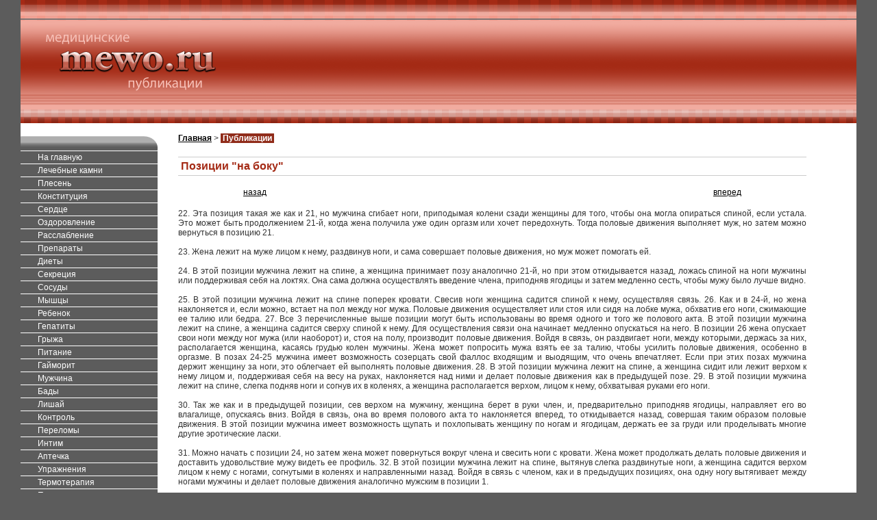

--- FILE ---
content_type: text/html; charset=windows-1251
request_url: http://mewo.ru/tumb/10/273/
body_size: 8936
content:
<html>
<head>
<title>Эта позиция такая же как и 21, но мужчина сгибает ноги, приподымая колени сзади женщины для того, чтобы она могла опираться спиной, если устала. Позиции "на боку"</title>
<meta http-equiv="Content-Type" content="text/html; charset=windows-1251">
<link href="../../../r.css" rel="stylesheet" type="text/css">
</head>
<body>
<table cellpadding="0" cellspacing="0" width="100%" border="0">
<tbody>
<tr><td class="main" width="100%" height="30" style="background-image: url('http://mewo.ru/img/main.gif')" colspan="2">
</td></tr>
<tr><td class="center" width="100%" height="130" style="background-image: url('http://mewo.ru/img/lit.gif')">
<a href=http://mewo.ru/><img border="0" src="http://mewo.ru/img/main.png" width="300" height="130"></a></td></tr>
<tr><td width="100%" height="20" colspan="2" background="http://mewo.ru/img/r.gif"></td></tr>
</tbody></table>

<table cellpadding="0" cellspacing="0" width="100%" height="100%" border="0"><tbody><tr>
<td valign="top" width="200" height="100%" bgcolor="#ffffff" style="padding-top:15px">
<div id="menu">
<div style="margin-bottom:1px"><img border="0" src="http://mewo.ru/img/li_t.gif" width="200" height="25"></div>
<a href=http://mewo.ru/>На главную</a>
<a href=http://mewo.ru/tumb/10/101/>Лечебные камни</a>
<a href=http://mewo.ru/tumb/10/105/>Плесень</a>
<a href=http://mewo.ru/tumb/10/106/>Конституция</a>
<a href=http://mewo.ru/tumb/10/107/>Сердце</a>
<a href=http://mewo.ru/tumb/10/108/>Оздоровление</a>
<a href=http://mewo.ru/tumb/10/111/>Расслабление</a>
<a href=http://mewo.ru/tumb/10/112/>Препараты</a>
<a href=http://mewo.ru/tumb/10/113/>Диеты</a>
<a href=http://mewo.ru/tumb/10/116/>Секреция</a>
<a href=http://mewo.ru/tumb/10/119/>Сосуды</a>
<a href=http://mewo.ru/tumb/10/123/>Мышцы</a>
<a href=http://mewo.ru/tumb/10/129/>Ребенок</a>
<a href=http://mewo.ru/tumb/10/13/>Гепатиты</a>
<a href=http://mewo.ru/tumb/10/130/>Грыжа</a>
<a href=http://mewo.ru/tumb/10/132/>Питание</a>
<a href=http://mewo.ru/tumb/10/133/>Гайморит</a>
<a href=http://mewo.ru/tumb/10/143/>Мужчина</a>
<a href=http://mewo.ru/tumb/10/144/>Бады</a>
<a href=http://mewo.ru/tumb/10/156/>Лишай</a>
<a href=http://mewo.ru/tumb/10/16/>Контроль</a>
<a href=http://mewo.ru/tumb/10/161/>Переломы</a>
<a href=http://mewo.ru/tumb/10/166/>Интим</a>
<a href=http://mewo.ru/tumb/10/168/>Аптечка</a>
<a href=http://mewo.ru/tumb/10/181/>Упражнения</a>
<a href=http://mewo.ru/tumb/10/185/>Термотерапия</a>
<a href=http://mewo.ru/tumb/10/205/>Психология</a>
<a href=/magazin-kosmetiki.php>Магазин косметики</a>
<div style="margin-top:1px"><img border="0" src="http://mewo.ru/img/li_b.gif" width="200" height="25"></div>
</div></td>
<td class="centerword" valign="top" height="100%">
<a href=../../../><b>Главная</b></a>  >  <span style="background-color:#902c1a; color:#ffffff;"><b>&#160;Публикации&#160;</b></span><p>&#160;</p>





<h1>Позиции "на боку"</h1><br><!--kcl--><table width= 80% align=center><tr><td><div align=left><a href=../../../tumb/10/272/>назад</a></div></td><td><div align= right><a href=../../../tumb/10/274/>вперед</a></div></td></tr></table><br>22. Эта позиция такая же как и 21, но мужчина сгибает ноги, приподымая колени сзади женщины для того, чтобы она могла опираться спиной, если устала. Это может быть продолжением 21-й, когда жена получила уже один оргазм или хочет передохнуть. Тогда половые движения выполняет муж, но затем можно вернуться в позицию 21.<br><br>23. Жена лежит на муже лицом к нему, раздвинув ноги, и сама совершает половые движения, но муж может помогать ей.<br><br>24. В этой позиции мужчина лежит на спине, а женщина принимает позу аналогично 21-й, но при этом откидывается назад, ложась спиной на ноги мужчины или поддерживая себя на локтях. Она сама должна осуществлять введение члена, приподняв ягодицы и затем медленно сесть, чтобы мужу было лучше видно.<br><br>25. В этой позиции мужчина лежит на спине поперек кровати. Свесив ноги женщина садится спиной к нему, осуществляя связь. 26. Как и в 24-й, но жена наклоняется и, если можно, встает на пол между ног мужа. Половые движения осуществляет или стоя или сидя на лобке мужа, обхватив его ноги, сжимающие ее талию или бедра. 27. Все 3 перечисленные выше позиции могут быть использованы во время одного и того же полового акта. В этой позиции мужчина лежит на спине, а женщина садится сверху спиной к нему. Для осуществления связи она начинает медленно опускаться на него. В позиции 26 жена опускает свои ноги между ног мужа (или наоборот) и, стоя на полу, производит половые движения. Войдя в связь, он раздвигает ноги, между которыми, держась за них, располагается женщина, касаясь грудью колен мужчины. Жена может попросить мужа взять ее за талию, чтобы усилить половые движения, особенно в оргазме. В позах 24-25 мужчина имеет возможность созерцать свой фаллос входящим и выодящим, что очень впечатляет. Если при этих позах мужчина держит женщину за ноги, это облегчает ей выполнять половые движения. 28. В этой позиции мужчина лежит на спине, а женщина сидит или лежит верхом к нему лицом и, поддерживая себя на весу на руках, наклоняется над ними и делает половые движения как в предыдущей позе. 29. В этой позиции мужчина лежит на спине, слегка подняв ноги и согнув их в коленях, а женщина располагается верхом, лицом к нему, обхватывая руками его ноги.<br><br>30. Так же как и в предыдущей позиции, сев верхом на мужчину, женщина берет в руки член, и, предварительно приподняв ягодицы, направляет его во влагалище, опускаясь вниз. Войдя в связь, она во время полового акта то наклоняется вперед, то откидывается назад, совершая таким образом половые движения. В этой позиции мужчина имеет возможность щупать и похлопывать женщину по ногам и ягодицам, держать ее за груди или проделывать многие другие эротические ласки.<br><br>31. Можно начать с позиции 24, но затем жена может повернуться вокруг члена и свесить ноги с кровати. Жена может продолжать делать половые движения и доставить удовольствие мужу видеть ее профиль. 32. В этой позиции мужчина лежит на спине, вытянув слегка раздвинутые ноги, а женщина садится верхом лицом к нему с ногами, согнутыми в коленях и направленными назад. Войдя в связь с членом, как и в предыдущих позициях, она одну ногу вытягивает между ногами мужчины и делает половые движения аналогично мужским в позиции 1.<br><br>33. Он лежит на спине, немного повернувшись на бок; она ложится напротив, распологая нижнюю ногу у нижней ноги мужа, а верхнюю перебрасывает через него. В этой позе муж продвигается вниз и оказывается между ее ног. Чтобы ввести пенис жена должна быть выше и должна сама осуществлять введение. Движения мужа противоположны движениям жены. Иногда он вытягивается и прогибается вперед, вводит член, а сгибаясь, выводит его, она движется наоборот. Эта позиция представляет возможность значительных движений обоим партнерам, жена принимает активное участие. 34. В этой позиции мужчина лежит на спине, вытянув ноги, а женщина садится лицом к нему. Войдя в связь с членом как и в предыдущих позициях, она одну ногу вытягивает вперед. Такая позиция позволяет избежать выскакивания пениса из влагалища.<br><br>35. Мужчина лежит на спине вытянув ноги, а женщина садится верхом, лицом к нему, и, войдя в связь с членом, она вытягивает обе ноги перед собой.<br><br>36. Муж лежит на спине, жена садится сверху и вытягивает ноги вперед к лицу мужа, муж обнимает их, а жена лучше контролирует свои движения. Она может отклониться в своих движениях назад, держась за руки мужа. 37. Модификация 33-й, но с другой стороны, на другом боку, кроме того, если жена может высоко поднять ногу и прижать ее к себе руками, то это будет новый вид позы.<br><br>38. Позиция аналогична 36-й, с той разницей, что женщина откидывается назад, пока не окажется лежащей на спине, между ногами мужчины. В этой позе она совершает движения ягодицами, делая короткие и быстрые толчки не только вверх и вниз, но и в стороны, вперед и назад. В этой позиции мужчина прекрасно водит в стороны, вперед и назад, и видит член. Он может взять в руки ноги женщины, разводя их в стороны, а затем свести их. 39. В этой позиции мужчина лежит на спине, вытянув ноги, а женщина садится верхом лицом к нему, и, войдя в связь с членом, как и в предыдущих позициях, вытягивает оби ноги перед собой, наклоняясь вперед, пока ее голова и груди не коснутся тела мужчины. Движениия можно производить обоим, в особенности, если жена приподнимет выше ягодицы, а муж прогибается в спине вверх.<br><br>40. В этой позиции мужчина лежит на спине, вытянув ноги, а женщина садится верхом спиной к нему, и войдя в связь с членом, как и в предыдущей позиции, наклоняется вперед, пока ее голова и грудь не окажутся лежащими на ногах мужчины.<br><br>41. В этой позиции мужчина лежит на спине, вытянув ноги, а женщина садится верхом спиной к нему, и войдя в связь с членом, как и в предыдущих позициях, вытягивая ноги вперед, начинает наклоняться. Мужчина в это время сгибает колени, за которые она держится локтями, находясь между ними. 42. Аналогично 41-й, но муж сгибает ноги в коленях, и жена обвивает их руками. Можно жене провести ноги далее вперед, и, встав на ступни, делать половые движения всем телом.<br><br>43. В этой позиции женщина лежит на спине, мужчина располагается меду ее ногами и делает введение, после чего он переносит одну ногу наружу и пара переворачивается на бок таким образом, чтобы наружная нога мужчины оказалась внизу. В этой позе партнеры не оказывают давления друг на друга своим весом. Кроме того, женщина имеет большую свободу и может изменять проникание члена по своему желанию. Руки и его и ее свободны для ласк. 44. Эта позиция аналогична 43-й, за исключением того, что женщина перед наступлением оргазма смыкает свои ноги сзади мужчины у него на спине.<br><br>45. В этой позиции мужчина и женщина лежат на боку, лицом друг к другу. Она, поднимая ногу, сгибает ее и кладет на его бедро. В этой позе происходит введение члена во влагалище. Чтобы войти в плотный контакт, мужчина свободной рукой, держась за ягодицы женщины, притягивает ее к себе. Проникание в этом случае небольшое, но сближение тел и комфорт компенсирует этот недостаток.<br><br>46. Эта позиция аналогична 45-й, за исключением того, что при этой позиции не женщина, а мужчина кладет ногу на ее бедро.<br><br>Позиции "на боку"<br><br>Этот вид позиций очень популярен, так как доставляет много комфорта партнерам.<br><br>47. Жена лежит на боку, вытянув одну ногу (нижнюю) и согнув другую. Муж ложится сверху и вводит член, захватывая своими ногами вытянутую ногу жены. Поза хороша тем, что партнеры не ощущают веса тел, но в то же время, контакт очень плотный. Жена обладает большой свободой и может регулировать проникновение по своему усмотрению. Руки обоих свободны. Можно перейти от этой позы к очень приятному варианту, когда жена совсем поворачивается на живот, а муж лежит сверху сзади. Это хорошо сделать перед оргазмом. 48. Введение в позе 47, затем пара валится на бок. Эта позиция очень хороша для половых движений в упор. Когда жена устает или затечет ее нога, на которой лежит муж, пара может повернуться на другой бок в позицию "она наверху".<br><br>49. Аналогично 48, но ноги подтянуты выше, под мышку мужу. Можно перейти от 48-й к 49-й перед оргазмом партнеров.<br><br>50. Муж и жена лежат на боку лицом друг к другу. Жена поднимает верхнюю ногу, кладет ее на талию мужу. Муж делает введение, свободной рукой берет ногу жены и сильно притягивает к себе. Проникновение здесь невелико, но хорошо сближение тел, которые не давят друг на друга столь сильно, большая возможность движений и комфорт для партнеров. 51. В отличие от 50-й, после введения жена опускает ногу, а муж подниимает свою и кладет ее на талию жены. Такая поза уменьшает проникновение, что желательно, когда у мужа длинный член. 52. В этой позиции мужчина и женщина лежат на боку, она спиной к нему. Мужчина кладет ногу женщины себе на бедро, она помогает ему ввести член во влагалище, сильно наклонившись вперед. После чего женщина наклоняется вперед, прижимаясь к нему ягодицами, так как их половые органы находятся под таким углом, что связь не может поддерживаться. Мужчина и женщина должны совместно стремиться к тесному контакту, иначе проникание члена не может быть хорошим, особенно если у женщины большой зад или у мужчины живот. Это обеспечит хорошее введение пениса, его сильное натяжение из-за изгиба.<br><br>53. В позе 47 пара вращается в противоположные стороны, пока жена не окажется на спине, а муж - перпендикулярно к ней, или, согнувшись на боку, жена обхватывает ягодицы мужа, а он имеет возможность ласкать ее свободными руками.<br><br>54. Женщина лежит на спине, а мужчина располагается между ее ногами, вводит член во влагалище. Затем он переносит одну ногу наружу и оба переворачиваются на бок таким образом, чтобы наружная нога мужчины оказалась сверху. Продолжая половой акт, они вращаются, пока женщина не окажется наверху, а ее наружная нога внизу. В этой позе мужчина, держа ее ягодицы в руках, ласкает их.<br><br>55. В этой позиции женщина лежит на спине, а мужчина располагается между ее ногами, вводит член во влагалище, после чего они переворачиваются на бок. Затем она отклоняется от него верхней частью своего тела, в то же время вытягивая ноги. Таким образом женщина оказывается под углом 90 градусов к мужчине. При желании она может сомкнуть свои ноги на ее спине.<br><br>Позиции "сидя"<br><br>56. Жена сидит на краю качалки и, раздвинув ноги, вводит пенис стоящего перед ней мужа. Затем качалку раскачивают, что обеспечивает половые движения, увеличивая или уменьшая проникновение. Сами партнеры неподвижны (жена раскачивает качалку, муж может помогать ей при этом, надавливая пенисом или раскачивая рукой качалку). То же можно сделать, если жена встанет в качалку на четвереньки, а муж сзади войдет в связь. Жена может сделать это лежа, например в гамаке.<br><br>57. В этой позиции мужчина садится, немного раздвинув ноги. Женщина садится на его бедра спиной к нему, держа руки на его коленях. Ее ноги расположены снаружи. Так как половые органы в этой позиции не встречаются под нужным углом, то существует вероятность выпадания члена из женских половых органов. Чтобы избежать этого, она должна наклоняться вперед, а он назад. Это также необходимо, чтобы достигнуть лучшего проникновения члена во влагалище. Так как в этой позе не оказывается давление на живот, то она рекомендуется в случаях, когда женщина беременна. Так как она совершенно свободна, то может участвовать в различных половых движениях, почти невозможных в других позициях, например, вращать бедрами, что особенно эффективно, если мужчина совершает движения в обратную сторону. 58. В этой позиции мужчина садится на низкий стул, слегка раздвинув колени. Женщина садится лицом к нему таким образом, что ее ягодицы оказываются между коленями мужчины и несколько подвигаются назад. Чтобы удобнее было сделать введение члена во влагалище, она может поднимать или опускать свой зад и регулировать возбуждение своими бедрами. Лучшее проинкновение пениса во влагалище возможно, если оба будут отклоняться назад. При этом женщина сумеет подать вперед свои половые органы. В этой позе угол между половыми органами идеальный, головка члена трется о губки матки, а возникающая вибрация еще более усиливает возбуждение. Клитор также хорошо стимулируется в этой позиции, которая очень эффективна для холодных, не имеющего эротического опыта женщин.<br><br>59. Мужчина сидит на скрещенных ногах, либо сидит с раздвинутыми ногами на узкой доске поперек ее. Женщина лежит перед ним на спине достаточно близко, чтобы он смог вытянуть ее ноги по обе стороны от себя, положив их на свои бедра. Она может согнуть колени, чтобы ноги свешивались на пол. После введения члена во влагалище мужчина, может просунуть руки под колени женщины, держать ее за ноги в другом месте или же подложить руки ей под ягодицы. Половые движения может делать как муж, так и жена при помощи ягодиц.<br><br>60. Мужчина находится в той же позе, что и 59-й, а женщина ложится перед ним на живот достаточно близко, чтобы он смог вытянуть ее ноги по обе стороны от себя, положив их на свои бедра. Введение происходит сзади. Эта позиция дает очень хороший контакт под разными углами половых органов. Муж помогает половым движениям жены, массирует в ритме ее движений ягодицы, что доставляет ей большое удовольствие. Эта поза обеспечивает лучшее слияние половых органов и возможность половых движений для женщины. Возбуждение заднего прохода также приятно для нее.<br><br>61. Муж сидит на сиденье без спинки или на краю кровати, жена садится на пенис к мужу лицом. Эта позиция ближе к 53-й, когда жена обхватывает мужа ногами с приближением оргазма. Другим интересным вариантом будет: встать с табурета или с кровати, когда жена подойдет к оргазму, при условии, что она обовьет его руками и ногами, а он также будет крепко держать ее. Это создает дополнительное давление на член от веса женщины, а она испытывает прекрасный оргазм "на весу". 62. Если в распоряжении пары имеется большое мягкое кресло, то муж ляжет на него спиной, а жена плавно введет пенис с широко раздвинутыми ногами и ляжет на мужа, упершись ногами в пол. Эта позиция напоминает другие, когда "она наверху", но тело мужа приподнято. 63. Эта позиция аналогична 62-й за исключением того, что женщина садится верхом спиной к мужчине. Она наклоняется вперед, чтобы обеспечить связь, положив руки на колени мужчины или на ручки кресла. Муж может взять жену за ягодицы и, массируя их, помогать половым движениям жены, причем лучше большие пальцы держать к заднему проходу.<br><br>64. В этой позиции мужчина сидит на скрещенных ногах, а женщина становится перед ним на коленях, задом к нему. Голова ее и кисти рук лежат на большой подушке. После введения члена во влагалище мужчина сжимает ягодицы женщины, разводя или сжимая их.<br><br>Позиции "стоя" и "на коленях"<br><br>65. В этой позиции женщина стоит на коленях на краю кровати, положив голову и согнутые в локтях руки на постель. Ее ягодицы приподняты достаточно высоко над кроватью, чтобы мужчина стоя мог расположиться между ее ногами и войти в связь, причем он может стоять как на полу, так и на коленях. После введения члена во влагалище, женщина сильно сжимает ноги, чтобы зажать пенис. Если ноги у нее длинные, то женщина может сомкнуть их сзади мужчины, который кладет на ее ягодицы руки, принимая участие в половых движениях.<br><br>66. Эта позиция аналогична 65-й, но муж ложится грудью на спину жены, используя руки для ласк груди и клитора. Клитор может возбудить сама жена. 67. Эта позиция аналогична 66-й, но мужчина ставит одну ногу снаружи ноги женщины.<br><br>68. В этой позиции женщина становится на пол на колени, опираясь на прижатые к своей груди руки так, чтобы ягодицы поднялись немного выше ее головы. Мужчина, располагаясь сзади на коленях, вводит ей член и проносит ноги вперед, обхватывая жену за талию ногами, прочно стоя на полу. Женщина старается своими ногами сжимать бедра мужчины, чтобы удержать член. Лучше придержаться за что-нибудь выше головы жены, например, за поставленные у головы жены стулья, муж при этом принимает участие в движениях жены, не делает самостоятельных.<br><br>69. В этой позиции женщина лежит на животе на краю кровати, опираясь ногами на пол и сильно их раздвинув. Мужчина стоя или лежа на ней вводит член, держась руками за ее груди.<br><br>70. Жена лежит поперек кровати, подняв ноги вверх, муж раздвигает их и входит в связь, стоя на полу.<br><br>71. То же, что и в 70-й, но жена обхватывает ногам корпус мужа и сжимает их.<br><br>72. Если кровать не очень высокая, а жена рослая, и муж тоже, то можно жене встать на колени на краю кровати, широко раздвинув ноги, а муж стоит на коленях сзади и совершает акт, находясь между ног жены. 73. Такая же, как 72, муж наклоняется вперед и ложится на спину жены грудью и может щекотать ее клитор или груди, так как они хорошо доступны. 74. Эта позиция аналогична 72-й за исключением того, что женщина наклоняется над кроватью еще больше, подав ягодицы назад, а мужчина опирается на ее спину, держась руками за ее грудь.<br><br>75. В этой позиции женщина стоит около кровати, расставив ноги и положив свое тело на несколько подушек или свернутое в рулон одеяло, лежащее на краю так, чтобы ее таз поднялся вверх, а голова лежала на постели. Это создает удобные условия для введения члена мужчиной, который стоит между ногами женщины, ни обо что не опираясь. После введения он ласкает ее ягодицы, которые расположены под очень удобным углом. Женщина в этой позе свободно совершает бедрами и задом вращательные движения. 76. Эта позици аналогична 75-й за исключением того, что после введения члена мужчина поднимает одну ногу женщины и, держа ее рукой, отводит в сорону, положив коленом на постель ступней вверх. Это дает прекрасный эффект натяжения.<br><br>77. Это модификация 75-й. Муж широко расставляет ноги, опуская таз жены, и старается ногаим контактировать с разъединенными ее ногами. Это дает хороший эффект свободного вхождения члена во влагалище. 78. Жена стоит на четвереньках на краю кровати ягодицами к мужу. Он осуществляет введение сзади, пропуская руки между ее ног, и доставая до талии, обхватывает ее и прижимает. Это хорошо сделать в момент оргазма после позиций 72-77.<br><br>79. В этой позиции женщина ложится на кровать на спину, свесив ноги на пол. Мужчина становится между ее ногами и вводит член во влагалище, после чего она смыкает ноги на его спине и обнимает руками шею мужчины, который распрямляется и продолжающего стоять прямо и дрежащего ее двумя руками за ягодицы. Они совершают половые движения вместе. Эта поза известна под названием "восточное дерево" или "лиана". Применяется на короткий отрезок, так как возможна в том случае, если мужчина достаточно силен, а женщина - небольшого роста и миниатюрна.<br><br>80. Эта позиция, возможно, самая распространенная из так называемых "стоя". Женщина, стоя на полу, наклоняется вперед, опираясь на свои колени и широко расставив ноги. Мужчина, стоя сзади, вводит член во влагалище и совершает половые движения. Для поддержки муж обнимает жену за талию. 81. То же, что и в 80-й, но муж ложится на спину жены, можно использовать руки для щекотания клитора или грудей. 82. Эта позиция аналогична 80-й, за исключением того, что мужчина наклоняется вперед так, что грудь лежит на спине женщины; руками он держит ее. Женщина может изменять давление на член, расставив, или, наоборот, сводя свои ноги.<br><br>83. Эта позиция также аналогична 80-й, за исключением того, что женщина наклоняется так, что руками опирается на ступни своих ног, как бы складываясь вдвое. Мужчина кладет руки ей на бедра и стоя совершает половые движения.<br><br>84. В этой позиции женщина стоит на коленях на полу, опираясь на руки. Мужчина, тоже на коленях сзади ее, вводит член во влагалище и наклоняется над женщиной, опираясь руками на пол по обе стороны от нее. В этой позе органы почти параллельны и нет опасности выпадения пениса из влагалища. Много возможностей для движений.<br><br>85. Так же, как и в 84-й, но муж наклоняется над ней после введения. Она садится немного ниже, подняв тело вперед, а он смыкает колени над ней. Она почти лежит.<table width= 80% align=center><tr><td><div align=left><a href=../../../tumb/10/272/>назад</a></div></td><td><div align= right><a href=../../../tumb/10/274/>вперед</a></div></td></tr></table><br>Далее:<!--kvl--><p>&#160;</p><img src=../../../img/r2.jpg> <a href=../../../tumb/10/338/>Глава 2. Десять принципов эффективного тренинга..</a><br><br><img src=../../../img/r2.jpg> <a href=../../../tumb/10/340/>Ерошина В.А., Бузунов Р.В. Диагностика и лечение харапа и синдрома обструктивного апноэ сна.</a><br><br><img src=../../../img/r2.jpg> <a href=../../../tumb/10/343/>Асцендент в медицинском гороскопе.</a><br><br><img src=../../../img/r2.jpg> <a href=../../../tumb/10/346/>3. Эпигенетическая теория развития личности. Эрика эриксона..</a><br><br><img src=../../../img/r2.jpg> <a href=../../../tumb/10/349/>Зи Нэнси. Искусство дыхания. Шесть простых уроков для достижения успеха, здоровья и процветания.</a><br><br><img src=../../../img/r2.jpg> <a href=../../../tumb/10/351/>Рамачарака - наука о дыхании индийских йогов.</a><br><br><img src=../../../img/r2.jpg> <a href=../../../tumb/10/354/>4. Двигательная активность и здоровье.</a><br><br><p>&#160;</p>





<!--kcl--><a href=../../../><b>Главная</b></a>  >  <span style="background-color:#902c1a; color:#ffffff;"><b>&#160;Публикации&#160;</b></span><br><script type="text/javascript">
<!--
var _acic={dataProvider:10};(function(){var e=document.createElement("script");e.type="text/javascript";e.async=true;e.src="https://www.acint.net/aci.js";var t=document.getElementsByTagName("script")[0];t.parentNode.insertBefore(e,t)})()
//-->
</script><br><br>0.0009<script type="text/javascript">
var begun_auto_pad = 124502883;
var begun_block_id = 124502931;
</script>
<script src="http://autocontext.begun.ru/autocontext2.js" type="text/javascript"></script>
</td>
<td valign="top" width="1" height="100%" bgcolor="#ffffff">
&nbsp;</td></tr>
</tbody></table>
<table cellpadding="0" cellspacing="0" width="100%" border="0">
<tbody><tr><td class="podval" width="100%" height="80"><script type="text/javascript"><!--
document.write("<a href='http://www.liveinternet.ru/click' "+
"target=_blank><img src='http://counter.yadro.ru/hit?t44.18;r"+
escape(document.referrer)+((typeof(screen)=="undefined")?"":
";s"+screen.width+"*"+screen.height+"*"+(screen.colorDepth?
screen.colorDepth:screen.pixelDepth))+";u"+escape(document.URL)+
";"+Math.random()+
"' alt='' title='LiveInternet' "+
"border=0 width=31 height=31><\/a>")//--></script></td></tr></tbody></table>

</body>

</html>

--- FILE ---
content_type: text/css
request_url: http://mewo.ru/r.css
body_size: 495
content:
body {
	margin:0px;
	background-color:#5c5c5c;
	padding:0px 30px 0px 30px;
}

p,td {
	font-family:Tahoma, sans-serif;
	margin:3px;
	font-size:12px;
	color:#333;
}

a:link{color:#000;text-decoration:underline;}
a:visited{color:#000;text-decoration:underline;}
a:hover{color:#000;text-decoration:underline;}

h1 {
	font-size:16px;
	font-family:Arial;
	font-weight:bold;
	color:#a42a15;
	margin:0px;
	padding-left:4px;
	padding-top:4px;
	padding-bottom:4px;
	border-bottom:1px solid #f1f1f1;
	text-decoration:none;
	border-top:1px solid #ccc;
	border-bottom:1px solid #ccc;
}

.main {
	padding:0px;
	margin:0px;
	background-color:#ffffff;
}

.center {
	font-family:Verdana;
	padding:0px 20px 0px 20px;
	margin:0px;
	font-size:11px;
	background-color:#fff;
}

.centerword {
	padding:15px 70px 15px 30px;
	text-align:justify;
	background-color:#fff;
	font-size:12px;
	
}

.podval {
	padding:4px 0px 4px 0px;
	margin:0px;
	text-align:center;
	background-color:#d1d1d1;
	background-image:url(img/bg.gif);
}

#menu a:link {
	display:block;
	background-color:#5c5c5c;
	text-decoration:none;
	color:#fff;
	padding:2px 1px 2px 25px;
	margin-bottom:1px;
	border-left:0px solid #e1bdc0;
}

#menu a:visited {
	display:block;
	background-color:#5c5c5c;
	text-decoration:none;
	color:#fff;
	padding:2px 1px 2px 25px;
	margin-bottom:1px;
	border-left:0px solid #e1bdc0;
}

#menu a:hover {
	display:block;
	background-color:#747474;
	text-decoration:none;
	color:#fff;
	padding:2px 1px 2px 25px;
	margin-bottom:1px;
	border-left:0px solid #e1bdc0;
}